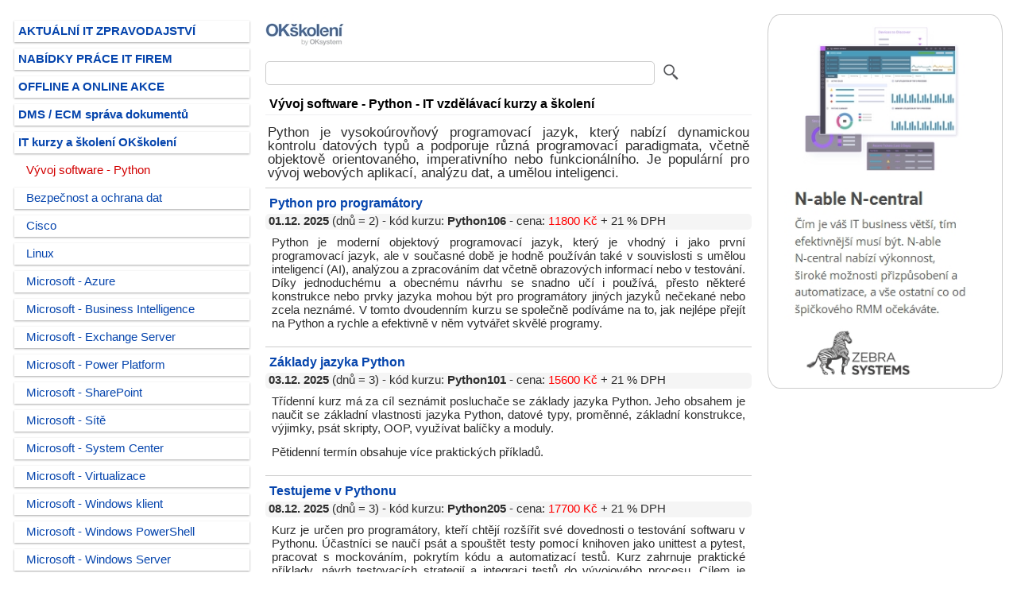

--- FILE ---
content_type: text/html
request_url: https://www.itpoint.cz/okskoleni-it-kurzy/vyvoj-software-python/
body_size: 18425
content:
<!DOCTYPE html>
<html lang="cs">
<head>
<meta charset="windows-1250">
<meta name="viewport" content="width=device-width, initial-scale=1.0"/>
<meta name="description" content="Python je vysokoúrovňový programovací jazyk pro vývoj webových aplikací, analýzu dat, a umělou inteligenci"/>
<meta name="keywords" content="Python, umělá inteligence, web"/>
<meta name="robots" content="index, follow">
<link rel="stylesheet" type="text/css" href="" media="screen, projection"/>
<link rel="shortcut icon" href="https://www.itpoint.cz/img/system/favicon.ico" type="image/x-icon">
<link rel="stylesheet" href="https://www.itpoint.cz/style/it-point.css" type="text/css"/>
<title>Vývoj software - Python - IT kurzy a školení</title>
</head>
<body>
<div class="header"></div>
<div class="row">
<!-- LS -->
<div class="col-3 col-m-3 menu">
<ul><li id='nrm'><a href='https://www.itpoint.cz/' title='Aktuální zpravodajství firem z IT a telekomunikací'>AKTUÁLNÍ IT ZPRAVODAJSTVÍ</a></li><li id='nrm'><a href='https://www.itpoint.cz/it-prace/' title='IT práce - kariéra'>NABÍDKY PRÁCE IT FIREM</a></li><li id='nrm'><a href='https://www.itpoint.cz/it-akce/' title='IT akce - offline + online webináře a konference'>OFFLINE A ONLINE AKCE</a></li><li id='nrm'><a href='https://www.itpoint.cz/dms-ecm-system/' title='DMS / ECM elektronická správa dokumentů'>DMS / ECM správa dokumentů</a></li><li id='nrm'><a href='https://www.itpoint.cz/okskoleni-it-kurzy/' title='IT vzdělávací kurzy a školení OKškolení'>IT kurzy a školení OKškolení</a></li><li id='slctd-rok'>Vývoj software - Python</li><li id='nrm-rok'><a href='https://www.itpoint.cz/okskoleni-it-kurzy/microsoft-bezpecnost-ochrana-dat/' title='Bezpečnost a ochrana dat - IT vzdělávací kurzy a školení'>Bezpečnost a ochrana dat</a></li><li id='nrm-rok'><a href='https://www.itpoint.cz/okskoleni-it-kurzy/cisco/' title='Cisco - IT vzdělávací kurzy a školení'>Cisco</a></li><li id='nrm-rok'><a href='https://www.itpoint.cz/okskoleni-it-kurzy/linux/' title='Linux - IT vzdělávací kurzy a školení'>Linux</a></li><li id='nrm-rok'><a href='https://www.itpoint.cz/okskoleni-it-kurzy/microsoft-azure/' title='Microsoft - Azure - IT vzdělávací kurzy a školení'>Microsoft - Azure</a></li><li id='nrm-rok'><a href='https://www.itpoint.cz/okskoleni-it-kurzy/microsoft-business-intelligence/' title='Microsoft - Business Intelligence - IT vzdělávací kurzy a školení'>Microsoft - Business Intelligence</a></li><li id='nrm-rok'><a href='https://www.itpoint.cz/okskoleni-it-kurzy/microsoft-exchange-server/' title='Microsoft - Exchange Server - IT vzdělávací kurzy a školení'>Microsoft - Exchange Server</a></li><li id='nrm-rok'><a href='https://www.itpoint.cz/okskoleni-it-kurzy/microsoft-power-platform/' title='Microsoft - Power Platform - IT vzdělávací kurzy a školení'>Microsoft - Power Platform</a></li><li id='nrm-rok'><a href='https://www.itpoint.cz/okskoleni-it-kurzy/microsoft-share-point/' title='Microsoft - SharePoint - IT vzdělávací kurzy a školení'>Microsoft - SharePoint</a></li><li id='nrm-rok'><a href='https://www.itpoint.cz/okskoleni-it-kurzy/microsoft-site/' title='Microsoft - Sítě - IT vzdělávací kurzy a školení'>Microsoft - Sítě</a></li><li id='nrm-rok'><a href='https://www.itpoint.cz/okskoleni-it-kurzy/microsoft-system-center/' title='Microsoft - System Center - IT vzdělávací kurzy a školení'>Microsoft - System Center</a></li><li id='nrm-rok'><a href='https://www.itpoint.cz/okskoleni-it-kurzy/microsoft-virtualizace/' title='Microsoft - Virtualizace - IT vzdělávací kurzy a školení'>Microsoft - Virtualizace</a></li><li id='nrm-rok'><a href='https://www.itpoint.cz/okskoleni-it-kurzy/microsoft-windows-klient/' title='Microsoft - Windows klient - IT vzdělávací kurzy a školení'>Microsoft - Windows klient</a></li><li id='nrm-rok'><a href='https://www.itpoint.cz/okskoleni-it-kurzy/microsoft-windows-powershell/' title='Microsoft - Windows PowerShell - IT vzdělávací kurzy a školení'>Microsoft - Windows PowerShell</a></li><li id='nrm-rok'><a href='https://www.itpoint.cz/okskoleni-it-kurzy/microsoft-windows-server/' title='Microsoft - Windows Server - IT vzdělávací kurzy a školení'>Microsoft - Windows Server</a></li><li id='nrm-rok'><a href='https://www.itpoint.cz/okskoleni-it-kurzy/microsoft-365/' title='Microsoft 365 - IT vzdělávací kurzy a školení'>Microsoft 365</a></li><li id='nrm-rok'><a href='https://www.itpoint.cz/okskoleni-it-kurzy/microsoft-office/' title='Microsoft Office - IT vzdělávací kurzy a školení'>Microsoft Office</a></li><li id='nrm-rok'><a href='https://www.itpoint.cz/okskoleni-it-kurzy/produkty-oksystem-okbase/' title='Produkty OKsystem - Okbase - IT vzdělávací kurzy a školení'>Produkty OKsystem - Okbase</a></li><li id='nrm-rok'><a href='https://www.itpoint.cz/okskoleni-it-kurzy/produkty-oksystem-okmzdy/' title='Produkty OKsystem - Okmzdy - IT vzdělávací kurzy a školení'>Produkty OKsystem - Okmzdy</a></li><li id='nrm-rok'><a href='https://www.itpoint.cz/okskoleni-it-kurzy/projektove-rizeni/' title='Projektové řízení - IT vzdělávací kurzy a školení'>Projektové řízení</a></li><li id='nrm-rok'><a href='https://www.itpoint.cz/okskoleni-it-kurzy/red-hat-rocky-linux/' title='Red Hat - Rocky Linux - IT vzdělávací kurzy a školení'>Red Hat - Rocky Linux</a></li><li id='nrm-rok'><a href='https://www.itpoint.cz/okskoleni-it-kurzy/microsoft-sql-server/' title='SQL Server a databáze - IT vzdělávací kurzy a školení'>SQL Server a databáze</a></li><li id='nrm-rok'><a href='https://www.itpoint.cz/okskoleni-it-kurzy/suse-linux-enterprise-server/' title='SUSE Linux Enterprise Server - IT vzdělávací kurzy a školení'>SUSE Linux Enterprise Server</a></li><li id='nrm-rok'><a href='https://www.itpoint.cz/okskoleni-it-kurzy/vyvoj-software-net-mvc-wcf/' title='Vývoj software - .NET, MVC, WCF - IT vzdělávací kurzy a školení'>Vývoj software - .NET, MVC, WCF</a></li><li id='nrm-rok'><a href='https://www.itpoint.cz/okskoleni-it-kurzy/vyvoj-software-java/' title='Vývoj software - Java - IT vzdělávací kurzy a školení'>Vývoj software - Java</a></li><li id='nrm-rok'><a href='https://www.itpoint.cz/okskoleni-it-kurzy/vyvoj-software-javascript/' title='Vývoj software - Javascript - IT vzdělávací kurzy a školení'>Vývoj software - Javascript</a></li><li id='nrm-rok'><a href='https://www.itpoint.cz/okskoleni-it-kurzy/vyvoj-software-jazyky-c/' title='Vývoj software - Jazyky C, C++, C# - IT vzdělávací kurzy a školení'>Vývoj software - Jazyky C, C++, C#</a></li><li id='nrm-rok'><a href='https://www.itpoint.cz/okskoleni-it-kurzy/vyvoj-software-php/' title='Vývoj software - PHP - IT vzdělávací kurzy a školení'>Vývoj software - PHP</a></li><li id='nrm'><a href='https://www.itpoint.cz/pumpedu-it-kurzy/' title='IT vzdělávací kurzy a školení Pumpedu'>IT kurzy a školení Pumpedu</a></li><li id='nrm'><a href='https://www.itpoint.cz/pocitacove-kurzy/' title='IT vzdělávací kurzy a školení GOPAS'>IT kurzy a školení GOPAS</a></li><li id='nrm'><a href='https://www.itpoint.cz/dlouhodoba-archivace-elektronickych-dokumentu/' title='Názory, argumenty a vyjádření odborníků firem z oborů ICT'>Dlouhodobá archivace</a></li><li id='nrm'><a href='https://www.itpoint.cz/nazory-argumenty/' title='Názory, argumenty a vyjádření odborníků firem z oborů ICT'>Názory - argumenty</a></li><li id='nrm'><a href='https://www.itpoint.cz/archiv/' title='Archiv článků z roků 2007 - 2024'>Archiv článků</a></li></ul>
</div>
<!-- /LS -->
<!-- SS -->
<div class="col-6 col-m-9"><a rel="nofollow" href="https://www.itpoint.cz/okskoleni/" title="Firemní profil a články OKškolení"><img alt="logo okskoleni.cz" border="0" src="https://www.itpoint.cz/img/logo/273736652.jpg"></a>
<form method="post" action="https://www.itpoint.cz/vyhledavani.asp">
<input class="fulltext-form" type="search" value="" name="q"/>
<input class="fulltext-submit" title="Vyhledávání v doméně okskoleni.cz" type="image" src="https://www.itpoint.cz/img/system/lupa.jpg">
<input type="hidden" value="2" name="typfulltext"/>
<input type="hidden" value="okskoleni.cz" name="site"/>
<input type="hidden" value="273736652" name="icofulltext"/>
<input type="hidden" value="" name="archivrokfulltext"/>
</form>
<div class="row"></div>
<h1 id="kurzy">Vývoj software - Python - IT vzdělávací kurzy a školení</h1>
<p id="clanek-desc">Python je vysokoúrovňový programovací jazyk, který nabízí dynamickou kontrolu datových typů a podporuje různá programovací paradigmata, včetně objektově orientovaného, imperativního nebo funkcionálního. Je populární pro vývoj webových aplikací, analýzu dat, a umělou inteligenci.</p>
<div id="nag-oddel-txt-list"></div>
<div id="fttl">
<h2 style="margin:0; padding:0; font-size:100%"><a href="https://www.itpoint.cz/okskoleni/kurzy/?r=5227_Python106" target="_blank" title="Python pro programátory" rel="nofollow">Python pro programátory</a></h2>
</div>
<div id="fdscgpstkc"><b>01.12. 2025</b> (dnů = 2) - kód kurzu: <b>Python106</b> - cena: <font color="#ff0000">11800 Kč</font> + 21 % DPH</div>
<div id="fdscgps"><p>Python je moderní objektový programovací jazyk, který je vhodný i jako první programovací jazyk, ale v současné době je hodně používán také v souvislosti s umělou inteligencí (AI), analýzou a zpracováním dat včetně obrazových informací nebo v testování. Díky jednoduchému a obecnému návrhu se snadno učí i používá, přesto některé konstrukce nebo prvky jazyka mohou být pro programátory jiných jazyků nečekané nebo zcela neznámé. V tomto dvoudenním kurzu se společně podíváme na to, jak nejlépe přejít na Python a rychle a efektivně v něm vytvářet skvělé programy.</p></div>
<div id="nag-oddel-txt-list"></div>
<div id="fttl">
<h2 style="margin:0; padding:0; font-size:100%"><a href="https://www.itpoint.cz/okskoleni/kurzy/?r=5227_Python101" target="_blank" title="Základy jazyka Python" rel="nofollow">Základy jazyka Python</a></h2>
</div>
<div id="fdscgpstkc"><b>03.12. 2025</b> (dnů = 3) - kód kurzu: <b>Python101</b> - cena: <font color="#ff0000">15600 Kč</font> + 21 % DPH</div>
<div id="fdscgps"><p>Třídenní kurz má za cíl seznámit posluchače se základy jazyka Python. Jeho obsahem je naučit se základní vlastnosti jazyka Python, datové typy, proměnné, základní konstrukce, výjimky, psát skripty, OOP, využívat balíčky a moduly.</p>
<p>Pětidenní termín obsahuje více praktických příkladů.</p></div>
<div id="nag-oddel-txt-list"></div>
<div id="fttl">
<h2 style="margin:0; padding:0; font-size:100%"><a href="https://www.itpoint.cz/okskoleni/kurzy/?r=5227_Python205" target="_blank" title="Testujeme v Pythonu" rel="nofollow">Testujeme v Pythonu</a></h2>
</div>
<div id="fdscgpstkc"><b>08.12. 2025</b> (dnů = 3) - kód kurzu: <b>Python205</b> - cena: <font color="#ff0000">17700 Kč</font> + 21 % DPH</div>
<div id="fdscgps"><p>Kurz je určen pro programátory, kteří chtějí rozšířit své dovednosti o testování softwaru v Pythonu. Účastníci se naučí psát a spouštět testy pomocí knihoven jako unittest a pytest, pracovat s mockováním, pokrytím kódu a automatizací testů. Kurz zahrnuje praktické příklady, návrh testovacích strategií a integraci testů do vývojového procesu. Cílem je naučit se vytvářet spolehlivější, udržitelnější a lépe testovaný kód.</p></div>
<div id="nag-oddel-txt-list"></div>
<div id="fttl">
<h2 style="margin:0; padding:0; font-size:100%"><a href="https://www.itpoint.cz/okskoleni/kurzy/?r=5227_Python301" target="_blank" title="Asynchronní a vícevlákenné programování v Pythonu" rel="nofollow">Asynchronní a vícevlákenné programování v Pythonu</a></h2>
</div>
<div id="fdscgpstkc"><b>11.12. 2025</b> (dnů = 2) - kód kurzu: <b>Python301</b> - cena: <font color="#ff0000">11800 Kč</font> + 21 % DPH</div>
<div id="fdscgps"><p>Tento dvoudenní kurz je určen pro pokročilejší uživatele jazyka Python, kteří chtějí porozumět možnostem paralelního a asynchronního zpracování. Účastníci se seznámí s rozdíly mezi vícevláknovým, víceprocesovým a asynchronním přístupem, naučí se používat knihovny jako threading, multiprocessing, asyncio a concurrent.futures, a osvojí si techniky pro efektivní návrh programů, které zvládnou více úloh současně. Kurz je zaměřen prakticky – účastníci si vyzkouší návrh a implementaci skriptů pro paralelní zpracování dat, síťovou komunikaci nebo správu úloh.</p></div>
<div id="nag-oddel-txt-list"></div>
<div id="fttl">
<h2 style="margin:0; padding:0; font-size:100%"><a href="https://www.itpoint.cz/okskoleni/kurzy/?r=5227_Python303" target="_blank" title="Pokročilé techniky v Pythonu" rel="nofollow">Pokročilé techniky v Pythonu</a></h2>
</div>
<div id="fdscgpstkc"><b>15.12. 2025</b> (dnů = 3) - kód kurzu: <b>Python303</b> - cena: <font color="#ff0000">17700 Kč</font> + 21 % DPH</div>
<div id="fdscgps"><p>Tento kurz je určen zkušeným programátorům, kteří již ovládají Python na úrovni běžného vývoje a chtějí proniknout do jeho hlubších možností. Zaměříme se na pokročilé konstrukce objektového programování, metaprogramování, dynamické techniky, návrhové vzory a idiomatické využití jazyka. Kurz je veden prakticky – účastníci si vyzkouší návrh flexibilních a rozšiřitelných systémů, využití introspekce, dekorátorů, mixinů a dalších technik, které umožňují psát elegantní a výkonný kód.</p>
<p>Pětidenní termín obsahuje více praktických příkladů.</p></div>
<div id="nag-oddel-txt-list"></div>
<div id="fttl">
<h2 style="margin:0; padding:0; font-size:100%"><a href="https://www.itpoint.cz/okskoleni/kurzy/?r=5227_REGEX" target="_blank" title="Tvorba regulárních výrazů" rel="nofollow">Tvorba regulárních výrazů</a></h2>
</div>
<div id="fdscgpstkc"><b>18.12. 2025</b> (dnů = 1) - kód kurzu: <b>REGEX</b> - cena: <font color="#ff0000">3800 Kč</font> + 21 % DPH</div>
<div id="fdscgps"><p>Kurz je určen vývojářům i IT profesionálům, kteří se chtějí naučit vytvářet a rozumět zápisům regulárních výrazů pro elegantní a účinnou práci s textovými řetězci, umožňujícími například jejich vyhledávání, nahrazování nebo dělení na části. Kurz není vázán na žádný konkrétní programovací jazyk, nabyté vědomosti lze následně uplatnit v celé řadě jazyků (PHP, JavaScript, Ruby, Perl, Python, C/C++, C#, Java, ...) nebo i při správě IT prostředí.</p></div>
<div id="nag-oddel-txt-list"></div>
<div id="fttl">
<h2 style="margin:0; padding:0; font-size:100%"><a href="https://www.itpoint.cz/okskoleni/kurzy/?r=5227_Python201" target="_blank" title="Analýza dat pomocí jazyka Python" rel="nofollow">Analýza dat pomocí jazyka Python</a></h2>
</div>
<div id="fdscgpstkc"><b>25.02. 2026</b> (dnů = 3) - kód kurzu: <b>Python201</b> - cena: <font color="#ff0000">15600 Kč</font> + 21 % DPH</div>
<div id="fdscgps"><p>Třídenní kurz má za cíl seznámit posluchače s možnostmi práce s daty, provádět transformace, analýzu a vizualizace dat pomocí jazyka Python. Jeho obsahem je naučit se využívat balíčky a moduly pro práci s daty. Zaměřen je především na knihovnu pandas, NumPy a Dask a jejich možnosti v oblasti zpracování a publikace dat.</p></div>
<div id="nag-oddel-txt-list"></div>
<div id="fttl">
<h2 style="margin:0; padding:0; font-size:100%"><a href="https://www.itpoint.cz/okskoleni/kurzy/?r=5227_Python100" target="_blank" title="Úvod do programování v Pythonu pro začátečníky" rel="nofollow">Úvod do programování v Pythonu pro začátečníky</a></h2>
</div>
<div id="fdscgpstkc"><b>12.03. 2026</b> (dnů = 2) - kód kurzu: <b>Python100</b> - cena: <font color="#ff0000">11800 Kč</font> + 21 % DPH</div>
<div id="fdscgps"><p>Chtěli jste programovat, ale nechali jste se odradit už na začátku nebo dokonce ještě před ním? Slibovali vám, že na začátku nepotřebujete nic, ale přesto jste nerozuměli polovině termínů? Pojďme to společně napravit! Tento dvoudenní kurz může fungovat jako takový vstupní bootcamp pro začínající programátory. Jsme trpěliví vůči nováčkům a řekneme si vše, co byste měli vědět před začátkem libovolného kurzu nebo během něj. Přesně to, co ve většině kurzů není, protože už se předpokládá, že to každý zná. A rozhodně to nebude nuda.</p></div>
<div id="nag-oddel-txt-list"></div>
<div id="fttl">
<h2 style="margin:0; padding:0; font-size:100%"><a href="https://www.itpoint.cz/okskoleni/kurzy/?r=5227_Python202" target="_blank" title="Praktická práce se sekvencemi v Pythonu" rel="nofollow">Praktická práce se sekvencemi v Pythonu</a></h2>
</div>
<div id="fdscgpstkc"><b>30.03. 2026</b> (dnů = 2) - kód kurzu: <b>Python202</b> - cena: <font color="#ff0000">11800 Kč</font> + 21 % DPH</div>
<div id="fdscgps"><p>Sekvence (seznamy, n-tice, množiny, slovníky a další) jsou integrální součástí Pythonu a správný programátor je musí umět používat. V tomto dvoudenním kurzu se na mnoha příkladech naučíme efektivně pracovat se sekvencemi, generátory a dalšími prvky jazyka, včetně odvozených prvků z dalších knihoven.</p></div>
<div id="nag-oddel-txt-list"></div>
<div id="fttl">
<h2 style="margin:0; padding:0; font-size:100%"><a href="https://www.itpoint.cz/okskoleni/kurzy/?r=5227_Python203" target="_blank" title="Využití jazyka Python pro automatizaci správy sítě" rel="nofollow">Využití jazyka Python pro automatizaci správy sítě</a></h2>
</div>
<div id="fdscgpstkc"><b>01.04. 2026</b> (dnů = 3) - kód kurzu: <b>Python203</b> - cena: <font color="#ff0000">15600 Kč</font> + 21 % DPH</div>
<div id="fdscgps"><p>Tento třídenní kurz má za cíl seznámit posluchače s možnostmi automatizace úloh v rámci správy sítě pomocí jazyka Python. Je orientován na praktická cvičení zaměřená na osvojení si představených modulů, postupů a nástrojů. V rámci kurzu si účastníci vytvoří funkční skripty.</p></div>
<div id="nag-oddel-txt-list"></div>
</div>
<!-- /SS -->
<!-- PS -->
<div class="col-3 col-m-12">
<div class="aside">
<a href='https://www.itpoint.cz/bnr/?r=581' rel='nofollow' title='N-able N-central - získat trial verzi' target='_blank'><img id='banner' border='0' src='https://www.itpoint.cz/img/bnr/n-able-476754625-581.jpg'></a>
</div>
</div>
<!-- /PS -->
</div>
<div class="footer">
<a href='https://www.itpoint.cz/xml/clanky-firma/?i=273736652' title='XML feed pro aktuální IT články OKškolení'>RSS: články OKškolení</a> - ITPOINT.CZ na: <a href='https://x.com/itpoint/' title='ITPOINT.CZ na síti X' target='_blank'>Síť X</a> + <a href='https://linkedin.com/company/itpoint/' title='ITPOINT.CZ na LinkedIn' target='_blank'>LinkedIn</a> - Copyright © 2025
</div>
<!--
VÝVOJ SOFTWARE - PYTHON (5227) - Page Loading Now = 18.11.2025 15:28:05
Start Category 21.2.2024 | 636 Days | Load = 3335 & Click = 96 => CTR 2,88 % | Last Page Load = 18.11.2025 8:43:10
-->
</body>
</html>

--- FILE ---
content_type: text/css
request_url: https://www.itpoint.cz/style/it-point.css
body_size: 12844
content:
* {box-sizing: border-box}
.row::after {content:""; clear: both; display: block}
/* body {font:90%/1.2em Arial, Tahoma, Verdana, sans-serif; color:#2d2d2d} */
body {font:92%/1.2em Arial, Tahoma, Verdana, sans-serif; color:#2d2d2d}
a {color:#0645ad}
a:link {text-decoration:none}
a:visited {color:#0b0080}
[class*="col-"] {width: 100%}
@media only screen and (min-width: 600px) {
.col-m-1 {width: 8.33%}
.col-m-2 {width: 16.66%}
.col-m-3 {width: 25%}
.col-m-4 {width: 33.33%}
.col-m-5 {width: 41.66%}
.col-m-6 {width: 50%}
.col-m-7 {width: 58.33%}
.col-m-8 {width: 66.66%}
.col-m-9 {width: 75%}
.col-m-10 {width: 83.33%}
.col-m-11 {width: 91.66%}
.col-m-12 {width: 100%}}
@media only screen and (min-width: 768px) {
.col-1 {width: 8.33%}
.col-2 {width: 16.66%}
.col-3 {width: 25%}
.col-4 {width: 33.33%}
.col-5 {width: 41.66%}
.col-6 {width: 50%}
.col-7 {width: 58.33%}
.col-8 {width: 66.66%}
.col-9 {width: 75%}
.col-10 {width: 83.33%}
.col-11 {width: 91.66%}
.col-12 {width: 100%}}
[class*="col-"] {float:left; padding:10px}
.header {background:#ffffff}
.header h1 {margin:0px; padding:3px; font-size:120%; color:black; font-weight:bold}
.col-3 h1 {margin:0px; padding:3px; font-size:120%; color:black; font-weight:bold}
.col-3 h2 {margin:0px; padding:3px; font-size:105%; color:black; font-weight:bold}
.col-3 img {max-width:100%; height:auto; box-sizing:border-box}
.col-6 div#dalsi-clanky {margin:3px 3px 7px 3px; padding:5px; border:1px solid #cccccc; border-radius:5px; font-size:100%}
.col-6 div#ext-odkazy {margin:5px 3px 5px 3px; border:1px solid #cccccc; border-radius:5px}
.col-6 div#stitky {margin:3px 3px 7px 3px; padding:5px; border:1px solid #cccccc; border-radius:5px; font-size:100%}
.col-6 h1 {margin:0px; padding:3px; font-size:150%; font-weight:bold}
.col-6 h1#archivace {margin:0px 0px 10px 0px; padding:5px; font-size:110%; font-weight:bold; color:black; border-bottom:1px solid #eff0f1}
.col-6 h1#clanek-nadpis {margin:0px 0px 5px 0px; padding:5px; font-size:110%; font-weight:bold; color:black; border-bottom:1px solid #eff0f1}
.col-6 h1#kurzy {margin:0px 0px 10px 0px; padding:5px; font-size:110%; font-weight:bold; color:black; border-bottom:1px solid #eff0f1}
.col-6 h2 {margin:0px; padding:5px; font-size:110%; font-weight:bold}
.col-6 h2#archivace {margin:0px 0px 7px 0px; padding:3px; font-size:100%; font-weight:bold}
.col-6 h2#clanek-popis {margin:0px; padding:5px; font-size:120%; font-weight:normal; text-align:justify}
.col-6 h3#clanky-dalsi {margin:0px 0px 7px 5px; padding:3px; font-size:110%; font-weight:bold}
.col-6 h3 {margin:0px; padding:0px 0px 3px 5px; font-size:100%; color:black; font-weight:bold}
.col-6 h3#clanek {margin:0px 0px 7px 0px; padding:3px; color:black; font-size:110%; font-weight:bold}
.col-6 p {margin:0px 0px 7px 0px; padding:3px; text-align:justify}
.col-6 p#clanek-desc {margin:0px 0px 7px 0px; padding:3px; font-size:115%}
.col-6 h2#clanek-podnadpis {margin:0px 0px 5px 0px; padding:3px; font-size:110%}
.col-6 h3#clanek-podnadpis {margin:0px 0px 5px 0px; padding:3px; font-size:105%}
.col-6 p#dalsi-clanky {margin:0px 0px 7px 0px; padding:3px; font-size:110%}
.col-6 p#dalsi-clanky:first-letter {font-size:120%; font-weight:Normal; letter-spacing:0.05em}
.col-6 p#dalsi-clanky-sel {margin:0px 0px 7px 0px; padding:3px; font-size:110%; color:#d20000}

.col-6 ul#ext-odkazy {margin:5px 5px 5px 25px; padding:0; text-align:left; list-style:url("https://www.itpoint.cz/img/system/new-win-orange.gif")}
.col-6 ul#ext-odkazy li:first-letter {font-size:120%; font-weight:Normal; letter-spacing:0.05em}
.col-6 ul#ext-odkazy li {margin:3px 0px 3px 0px}

.col-6 ul#ext-odkazy-feed {margin:5px 5px 5px 25px; padding:0; text-align:left; list-style:url("https://www.itpoint.cz/img/system/new-win-orange.gif")}
.col-6 ul#ext-odkazy-feed li:first-letter {font-size:100%; font-weight:Normal; letter-spacing:0.05em}
.col-6 ul#ext-odkazy-feed li {margin:3px 0px 3px 0px}

.col-6 ul#share-twt-lnk {margin:5px 5px 5px 25px; padding:0; text-align:left; list-style:url("https://www.itpoint.cz/img/system/new-win-orange.gif")}
.col-6 ul#share-twt-lnk li:first-letter {font-size:120%; font-weight:Normal; letter-spacing:0.05em}
.col-6 ul#share-twt-lnk li {margin:8px 0px 0px 0px}

.aside {margin:0px; padding:0px; font-size:13px}
.aside div#prace-odkazy {margin:5px 0px 10px 0px; border:1px solid #cccccc; border-radius:5px}
.aside ul#prace-odkazy {margin:5px 5px 5px 25px; padding:0; text-align:left; list-style:url("https://www.itpoint.cz/img/system/new-win-orange.gif")}
.aside ul#prace-odkazy li:first-letter {font-size:120%; font-weight:Normal; letter-spacing:0.05em}
.aside ul#prace-odkazy li {margin:5px 0px 5px 0px}
.aside div#vice-prace {margin:0px 5px 10px 0px; text-align:right}
#itprace {margin:10px 0px 15px 4px; padding:3px 3px 5px 5px; border:1px solid #cccccc; border-radius:3px; font-size:14px; color: #2d2d2d; width:auto}
.footer {margin:5px 11px 0px 10px; padding:2px 0px 2px 0px; border-radius:5px; border:1px #cccccc solid; background-color:#ffffff; font-weight:normal; text-align:center; font-size:80%}
.fulltext-form {font-weight:normal; font-size:16px; float:left; width:80%; border:1px solid #cccccc; border-radius:5px; margin:5px 0px 10px 0px; padding:5px; background:#ffffff; cursor:default; overflow:hidden; display:block}
.fulltext-submit {margin:8px 0px 0px 10px}
.menu ul {list-style-type:none; margin:0; padding:0}
.videoWrapper {margin:8px 7px 12px 7px; position:relative; padding-bottom:56.25%; padding-top:25px; height:0}
.videoWrapper iframe {border: 1px solid #c0c0c0; padding:5px; border-radius:5px; background:#e6e6e6; position:absolute; top:0; left:0;width:100%; height:100%}
div#end-fulltext {text-align:center; margin:10px 0px 0px 0px; color:#808080}
div#fdsc {margin:0px 0px 5px 0px; padding:5px; background-color:#ffffff; text-align:justify}
div#fdscgps {margin:0px 0px 5px 0px; padding:5px; background-color:#ffffff; text-align:justify}
div#fdscgpstkc {margin:0px 0px 0px 0px; padding:1px 4px 2px 4px; background:#f5f5f5; font-size:100%; border-radius:5px}
div#fdscgpstkc:hover {background-color:#e1e1e1}
div#fttl {margin:0px; padding:5px; font-size:110%; font-weight:bold; background-color:#ffffff}
#akce-kdy-kde {margin:0px 0px 5px 0px; padding:1px 4px 2px 4px; background:#f5f5f5; font-size:100%; border-radius:5px}
#akce-kdy-kde:hover {background-color:#e1e1e1}
#desc-msg-archiv-list {padding:0px 5px 0px 5px; text-align:justify}
#desc-msg-archiv-list span {font-size:90%; margin:0px 5px 0px 0px; color:#d20000}
#desc-msg-list {text-align:justify}
#desc-msg-list span {font-size:90%; margin:0px 5px 0px 0px; color:#d20000}
#desc-msg-list-now {margin-top:5px; color:#008000; text-align:justify}
#lin-ano {border:1px solid #cccccc; padding:5px; border-radius:3px; background:#ffffff; margin:0px 0px 0px 5px}
#lin-ne {padding:5px; margin:7px 0px 0px 0px}
#list-all {background:#f5f5f5; border:1px #cccccc solid; border-radius:3px; margin:10px 5px 0px 5px; padding:2px 2px 2px 2px; float:left; font-size:100%; font-weight:bold}
#list-all:hover {background-color:#e1e1e1}
#list-end {background:#f5f5f5; border:1px #cccccc solid; border-radius:10px; margin:11px 0px 0px 5px; padding:0px 5px 2px 5px; float:left; font-size:100%; font-weight:bold}
#list-end:hover {background-color:#e1e1e1}
#list-gap {margin:10px 0px 0px 5px; float:left}
#list-selected {background:#ffffff; margin:10px 0px 0px 0px; padding:3px 2px 3px 2px; float:left; color:#d20000; font-size:100%; font-weight:normal}
#list-start {background:#f5f5f5; border:1px #cccccc solid; border-radius:10px; margin:11px 5px 0px 5px; padding:0px 5px 2px 5px; float:left; font-size:100%; font-weight:bold}
#list-start:hover {background-color:#e1e1e1}
#lst {background:#f5f5f5; border:1px #cccccc solid; border-radius:3px; margin:10px 5px 0px 5px; padding:3px 3px 3px 3px; float:left; font-size:100%; font-weight:bold}
#lst:hover {background-color:#e1e1e1}
#lst-selected {background:#ffffff; margin:10px 0px 0px 0px; padding:3px 3px 3px 3px; float:left; color:#d20000; font-size:100%; font-weight:normal}
#lst-last {background:#ffffff; margin:10px 0px 0px 0px; padding:3px 3px 3px 3px; float:left; color:#d20000; font-size:100%; font-weight:normal}
#logo-fy {font-weight:bold; padding:7px 0px 2px 6px; margin:5px 0px 5px 0px; background-color:#ffffff; box-shadow:0 1px 3px rgba(0,0,0,0.12), 0 1px 2px rgba(0,0,0,0.24)}
#logo-fy-msg-list {border:1px solid #cccccc; padding:5px; border-radius:3px; background:#ffffff; margin:5px 5px 0px 5px; width:80px}
#nag-datum-clanek-list {margin:0px 0px 10px 5px}
#nag-datum-clanek-list span {font-size:90%; margin:0px 5px 0px 1px; color:#d20000}
#nag-foto-clovek {border:1px solid #cccccc; padding:5px; border-radius:50%; transition:all .5s; background:#ffffff; margin:5px 10px 0px 5px; width:100px}
#nag-foto-clovek:hover {border-radius:5px}
#nag-foto-clovek-list {border:1px solid #cccccc; padding:5px; border-radius:50%; transition:all .5s; background:#ffffff; margin:5px 5px 0px 5px; width:80px}
#nag-foto-clovek-list:hover {border-radius:3px}
#nag-logo-fy-list {border:1px solid #cccccc; padding:5px; border-radius:3px; background:#ffffff; margin:5px 5px 0px 5px; width:80px}
#nag-oddel-txt-list {margin:0px 5px 5px 0px; border-bottom:1px solid #cccccc; width:100%}
#nag-oddel-txt-list-clovek {margin:10px 5px 5px 0px; border-bottom:1px solid #cccccc; width:100%}
#nag-txt-list {text-align:justify}
/* #nrm {font-weight:bold; padding:5px; margin:5px 0px 5px 0px; background-color:#ffffff; box-shadow:0 1px 3px rgba(0,0,0,0.12), 0 1px 2px rgba(0,0,0,0.24)} */
#nrm {font-weight:bold; padding:5px; margin:8px 0px 8px 0px; background-color:#ffffff; box-shadow:0 1px 3px rgba(0,0,0,0.12), 0 1px 2px rgba(0,0,0,0.24)}
#nrm:hover {background-color:#f5f5f5}
/* #nrm-rok {font-weight:normal; padding:5px 5px 5px 15px; margin:5px 0px 5px 0px; background-color:#ffffff; box-shadow:0 1px 3px rgba(0,0,0,0.12), 0 1px 2px rgba(0,0,0,0.24)} */
#nrm-rok {font-weight:normal; padding:5px 5px 5px 15px; margin:8px 0px 8px 0px; background-color:#ffffff; box-shadow:0 1px 3px rgba(0,0,0,0.12), 0 1px 2px rgba(0,0,0,0.24)}
#nrm-rok:hover {background-color:#f5f5f5}
#nrm-rok-gray {font-weight:normal; color:#a0a0a0; padding:5px 5px 5px 15px; margin:8px 0px 8px 0px; background-color:#ffffff; box-shadow:0 1px 3px rgba(0,0,0,0.12), 0 1px 2px rgba(0,0,0,0.24)}
/* #nrm-rok-log {font-weight:normal; padding:5px 5px 5px 15px; margin:5px 0px 5px 0px; background-color:#ffffff; box-shadow:0 1px 3px rgba(210,0,0,0.3), 0 1px 2px rgba(210,0,0,0.6)} */
#nrm-rok-log {font-weight:normal; padding:5px 5px 5px 15px; margin:8px 0px 8px 0px; background-color:#ffffff; box-shadow:0 1px 3px rgba(210,0,0,0.3), 0 1px 2px rgba(210,0,0,0.6)}
#nrm-rok-log:hover {background-color:#ffe1e1}
#oddel-msg-list {margin:10px 5px 5px 0px; border-bottom:1px solid #cccccc; width:100%}
#oddel-menu {margin:15px 10px 15px 10px; height:3px; background-color:#ffffff; box-shadow:0 1px 3px rgba(0,0,0,0.12), 0 1px 2px}
/* #slctd {font-weight:bold; padding:5px; margin:5px 0px 5px 0px; background-color:#ffffff; color:#d20000} */
#slctd {font-weight:bold; padding:5px; margin:8px 0px 8px 0px; background-color:#ffffff; color:#d20000}
/* #slctd-rok {font-weight:normal; padding:5px 5px 5px 15px; margin:5px 0px 5px 0px; background-color:#ffffff; color:#d20000} */
#slctd-rok {font-weight:normal; padding:5px 5px 5px 15px; margin:8px 0px 8px 0px; background-color:#ffffff; color:#d20000}
#soc-lnk {border:1px solid #3399ff; padding:3px; border-radius:3px; margin:1px 0px 0px 8px}
#soc-twt {border:1px solid #3399ff; padding:3px; border-radius:3px; margin:1px 0px 0px 10px}
.aside div#etarget-titulek {float:left; border:1px solid #cccccc; background:#f5f5f5; border-radius:3px; width:100%; margin:10px 0px 0px 0px; padding:2px 2px 2px 5px}
.aside div#etarget-titulek:first-letter {font-size:130%; letter-spacing:0.05em}
.aside div#etarget-text {float:left; text-align:justify; color:#4b4b4b; margin:5px 3px 3px 3px}
.aside div#etarget-obal {border:1px solid #cccccc; margin-bottom:10px; padding:2px; border-radius:5px}
#banner {border:1px solid #cccccc; padding:5px; border-radius:5%; transition:all 1.5s; background:#ffffff}
#banner:hover {border-radius:5px}
span#str {margin:5px; padding:5px; font-size:120%}
span#str-selected {margin:5px; padding:5px; color:#d20000}
div#strankovani {margin-top:15px; text-align:center}
.col-6 div#archiv-dnes {margin:5px 3px 10px 3px; padding:5px; border:1px solid #cccccc; border-radius:5px}
.col-6 span#archiv-dnes {margin-left:25px; font-weight:bold}
.col-6 ul#archiv-dnes {margin:5px 5px 5px 25px; padding:0; text-align:left; list-style:url("https://www.itpoint.cz/img/system/new-win-orange.gif")}
.col-6 ul#archiv-dnes li:first-letter {font-size:120%; font-weight:Normal; letter-spacing:0.05em}
.col-6 ul#archiv-dnes li {margin:3px 0px 3px 0px; padding:2px}
/* ...... */